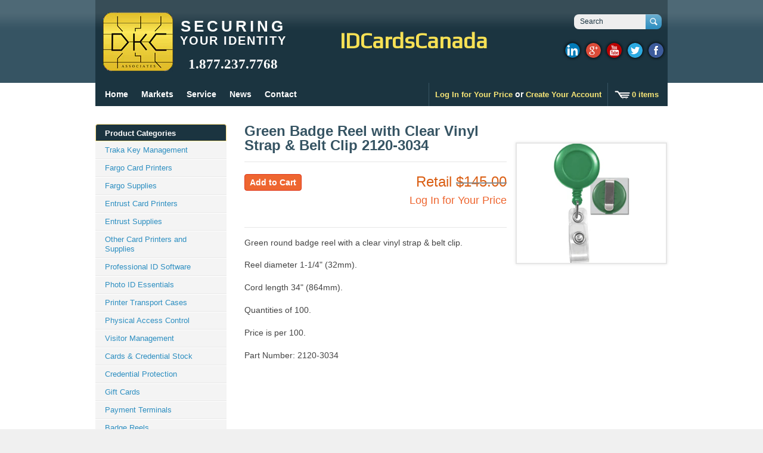

--- FILE ---
content_type: text/html; charset=utf-8
request_url: https://idcardscanada.com/collections/badge-reels/products/green-badge-reel-with-clear-vinyl-strap-belt-clip-2120-3034
body_size: 19305
content:
<!doctype html>
<!--[if lt IE 7 ]> <html lang="en" class="no-js ie6"> <![endif]-->
<!--[if IE 7 ]>    <html lang="en" class="no-js ie7"> <![endif]-->
<!--[if IE 8 ]>    <html lang="en" class="no-js ie8"> <![endif]-->
<!--[if (gt IE 9)|!(IE)]><!--> <html lang="en" class="no-js"> <!--<![endif]-->
<head>
<script type="text/javascript">
var yotpo_app_key = "bFDofXiz0BA736crqdHuya3Zojxq1itoHKt2p0Um";
(function(){function e(){var e=document.createElement("script");e.type="text/javascript",e.async=!0,e.src="//staticwww.yotpo.com/js/yQuery.js";var t=document.getElementsByTagName("script")[0];t.parentNode.insertBefore(e,t)}window.attachEvent?window.attachEvent("onload",e):window.addEventListener("load",e,!1)})();
</script>
  <meta name="google-site-verification" content="LtmDPBbGqfvLyHVLyGsGwCOASymEzsp4hCQEYOb2YV4" />
  <meta charset="UTF-8">
  <meta http-equiv="X-UA-Compatible" content="IE=edge,chrome=1">
  <link rel="canonical" href="https://idcardscanada.com/products/green-badge-reel-with-clear-vinyl-strap-belt-clip-2120-3034" /> 
<link rel="icon" type="image/gif" href="//idcardscanada.com/cdn/shop/t/20/assets/favicon.gif?v=153122036371545600371508277985">
  
  
  
  <meta name="description" content="Green round badge reel with a clear vinyl strap &amp; belt clip. Reel diameter 1-1/4&quot; (32mm). Cord length 34&quot; (864mm). Quantities of 100. Price is per 100." />
  

  <meta property="og:site_name" content="idcardscanada.com" />
  
  <meta property="og:image" content="//idcardscanada.com/cdn/shop/products/2120-3034_compact.jpg?v=1432061464" />
    

  
  <title>Green Badge Reel with Clear Vinyl Strap &amp; Belt Clip 2120-3034 | idcardscanada.com</title>
    
   
  <script>window.performance && window.performance.mark && window.performance.mark('shopify.content_for_header.start');</script><meta id="shopify-digital-wallet" name="shopify-digital-wallet" content="/2765945/digital_wallets/dialog">
<meta name="shopify-checkout-api-token" content="1580aa5dde9c72ae7eafdea4b7d48ec8">
<meta id="in-context-paypal-metadata" data-shop-id="2765945" data-venmo-supported="false" data-environment="production" data-locale="en_US" data-paypal-v4="true" data-currency="CAD">
<link rel="alternate" type="application/json+oembed" href="https://idcardscanada.com/products/green-badge-reel-with-clear-vinyl-strap-belt-clip-2120-3034.oembed">
<script async="async" src="/checkouts/internal/preloads.js?locale=en-CA"></script>
<link rel="preconnect" href="https://shop.app" crossorigin="anonymous">
<script async="async" src="https://shop.app/checkouts/internal/preloads.js?locale=en-CA&shop_id=2765945" crossorigin="anonymous"></script>
<script id="shopify-features" type="application/json">{"accessToken":"1580aa5dde9c72ae7eafdea4b7d48ec8","betas":["rich-media-storefront-analytics"],"domain":"idcardscanada.com","predictiveSearch":true,"shopId":2765945,"locale":"en"}</script>
<script>var Shopify = Shopify || {};
Shopify.shop = "dkc-associates.myshopify.com";
Shopify.locale = "en";
Shopify.currency = {"active":"CAD","rate":"1.0"};
Shopify.country = "CA";
Shopify.theme = {"name":"Megatronic (Wholesaler 4.3) ","id":5686231067,"schema_name":null,"schema_version":null,"theme_store_id":null,"role":"main"};
Shopify.theme.handle = "null";
Shopify.theme.style = {"id":null,"handle":null};
Shopify.cdnHost = "idcardscanada.com/cdn";
Shopify.routes = Shopify.routes || {};
Shopify.routes.root = "/";</script>
<script type="module">!function(o){(o.Shopify=o.Shopify||{}).modules=!0}(window);</script>
<script>!function(o){function n(){var o=[];function n(){o.push(Array.prototype.slice.apply(arguments))}return n.q=o,n}var t=o.Shopify=o.Shopify||{};t.loadFeatures=n(),t.autoloadFeatures=n()}(window);</script>
<script>
  window.ShopifyPay = window.ShopifyPay || {};
  window.ShopifyPay.apiHost = "shop.app\/pay";
  window.ShopifyPay.redirectState = null;
</script>
<script id="shop-js-analytics" type="application/json">{"pageType":"product"}</script>
<script defer="defer" async type="module" src="//idcardscanada.com/cdn/shopifycloud/shop-js/modules/v2/client.init-shop-cart-sync_BdyHc3Nr.en.esm.js"></script>
<script defer="defer" async type="module" src="//idcardscanada.com/cdn/shopifycloud/shop-js/modules/v2/chunk.common_Daul8nwZ.esm.js"></script>
<script type="module">
  await import("//idcardscanada.com/cdn/shopifycloud/shop-js/modules/v2/client.init-shop-cart-sync_BdyHc3Nr.en.esm.js");
await import("//idcardscanada.com/cdn/shopifycloud/shop-js/modules/v2/chunk.common_Daul8nwZ.esm.js");

  window.Shopify.SignInWithShop?.initShopCartSync?.({"fedCMEnabled":true,"windoidEnabled":true});

</script>
<script>
  window.Shopify = window.Shopify || {};
  if (!window.Shopify.featureAssets) window.Shopify.featureAssets = {};
  window.Shopify.featureAssets['shop-js'] = {"shop-cart-sync":["modules/v2/client.shop-cart-sync_QYOiDySF.en.esm.js","modules/v2/chunk.common_Daul8nwZ.esm.js"],"init-fed-cm":["modules/v2/client.init-fed-cm_DchLp9rc.en.esm.js","modules/v2/chunk.common_Daul8nwZ.esm.js"],"shop-button":["modules/v2/client.shop-button_OV7bAJc5.en.esm.js","modules/v2/chunk.common_Daul8nwZ.esm.js"],"init-windoid":["modules/v2/client.init-windoid_DwxFKQ8e.en.esm.js","modules/v2/chunk.common_Daul8nwZ.esm.js"],"shop-cash-offers":["modules/v2/client.shop-cash-offers_DWtL6Bq3.en.esm.js","modules/v2/chunk.common_Daul8nwZ.esm.js","modules/v2/chunk.modal_CQq8HTM6.esm.js"],"shop-toast-manager":["modules/v2/client.shop-toast-manager_CX9r1SjA.en.esm.js","modules/v2/chunk.common_Daul8nwZ.esm.js"],"init-shop-email-lookup-coordinator":["modules/v2/client.init-shop-email-lookup-coordinator_UhKnw74l.en.esm.js","modules/v2/chunk.common_Daul8nwZ.esm.js"],"pay-button":["modules/v2/client.pay-button_DzxNnLDY.en.esm.js","modules/v2/chunk.common_Daul8nwZ.esm.js"],"avatar":["modules/v2/client.avatar_BTnouDA3.en.esm.js"],"init-shop-cart-sync":["modules/v2/client.init-shop-cart-sync_BdyHc3Nr.en.esm.js","modules/v2/chunk.common_Daul8nwZ.esm.js"],"shop-login-button":["modules/v2/client.shop-login-button_D8B466_1.en.esm.js","modules/v2/chunk.common_Daul8nwZ.esm.js","modules/v2/chunk.modal_CQq8HTM6.esm.js"],"init-customer-accounts-sign-up":["modules/v2/client.init-customer-accounts-sign-up_C8fpPm4i.en.esm.js","modules/v2/client.shop-login-button_D8B466_1.en.esm.js","modules/v2/chunk.common_Daul8nwZ.esm.js","modules/v2/chunk.modal_CQq8HTM6.esm.js"],"init-shop-for-new-customer-accounts":["modules/v2/client.init-shop-for-new-customer-accounts_CVTO0Ztu.en.esm.js","modules/v2/client.shop-login-button_D8B466_1.en.esm.js","modules/v2/chunk.common_Daul8nwZ.esm.js","modules/v2/chunk.modal_CQq8HTM6.esm.js"],"init-customer-accounts":["modules/v2/client.init-customer-accounts_dRgKMfrE.en.esm.js","modules/v2/client.shop-login-button_D8B466_1.en.esm.js","modules/v2/chunk.common_Daul8nwZ.esm.js","modules/v2/chunk.modal_CQq8HTM6.esm.js"],"shop-follow-button":["modules/v2/client.shop-follow-button_CkZpjEct.en.esm.js","modules/v2/chunk.common_Daul8nwZ.esm.js","modules/v2/chunk.modal_CQq8HTM6.esm.js"],"lead-capture":["modules/v2/client.lead-capture_BntHBhfp.en.esm.js","modules/v2/chunk.common_Daul8nwZ.esm.js","modules/v2/chunk.modal_CQq8HTM6.esm.js"],"checkout-modal":["modules/v2/client.checkout-modal_CfxcYbTm.en.esm.js","modules/v2/chunk.common_Daul8nwZ.esm.js","modules/v2/chunk.modal_CQq8HTM6.esm.js"],"shop-login":["modules/v2/client.shop-login_Da4GZ2H6.en.esm.js","modules/v2/chunk.common_Daul8nwZ.esm.js","modules/v2/chunk.modal_CQq8HTM6.esm.js"],"payment-terms":["modules/v2/client.payment-terms_MV4M3zvL.en.esm.js","modules/v2/chunk.common_Daul8nwZ.esm.js","modules/v2/chunk.modal_CQq8HTM6.esm.js"]};
</script>
<script id="__st">var __st={"a":2765945,"offset":-18000,"reqid":"790ec184-6256-4e7c-a72d-f0d904fac8d6-1768967238","pageurl":"idcardscanada.com\/collections\/badge-reels\/products\/green-badge-reel-with-clear-vinyl-strap-belt-clip-2120-3034","u":"464db6735c88","p":"product","rtyp":"product","rid":355790469};</script>
<script>window.ShopifyPaypalV4VisibilityTracking = true;</script>
<script id="captcha-bootstrap">!function(){'use strict';const t='contact',e='account',n='new_comment',o=[[t,t],['blogs',n],['comments',n],[t,'customer']],c=[[e,'customer_login'],[e,'guest_login'],[e,'recover_customer_password'],[e,'create_customer']],r=t=>t.map((([t,e])=>`form[action*='/${t}']:not([data-nocaptcha='true']) input[name='form_type'][value='${e}']`)).join(','),a=t=>()=>t?[...document.querySelectorAll(t)].map((t=>t.form)):[];function s(){const t=[...o],e=r(t);return a(e)}const i='password',u='form_key',d=['recaptcha-v3-token','g-recaptcha-response','h-captcha-response',i],f=()=>{try{return window.sessionStorage}catch{return}},m='__shopify_v',_=t=>t.elements[u];function p(t,e,n=!1){try{const o=window.sessionStorage,c=JSON.parse(o.getItem(e)),{data:r}=function(t){const{data:e,action:n}=t;return t[m]||n?{data:e,action:n}:{data:t,action:n}}(c);for(const[e,n]of Object.entries(r))t.elements[e]&&(t.elements[e].value=n);n&&o.removeItem(e)}catch(o){console.error('form repopulation failed',{error:o})}}const l='form_type',E='cptcha';function T(t){t.dataset[E]=!0}const w=window,h=w.document,L='Shopify',v='ce_forms',y='captcha';let A=!1;((t,e)=>{const n=(g='f06e6c50-85a8-45c8-87d0-21a2b65856fe',I='https://cdn.shopify.com/shopifycloud/storefront-forms-hcaptcha/ce_storefront_forms_captcha_hcaptcha.v1.5.2.iife.js',D={infoText:'Protected by hCaptcha',privacyText:'Privacy',termsText:'Terms'},(t,e,n)=>{const o=w[L][v],c=o.bindForm;if(c)return c(t,g,e,D).then(n);var r;o.q.push([[t,g,e,D],n]),r=I,A||(h.body.append(Object.assign(h.createElement('script'),{id:'captcha-provider',async:!0,src:r})),A=!0)});var g,I,D;w[L]=w[L]||{},w[L][v]=w[L][v]||{},w[L][v].q=[],w[L][y]=w[L][y]||{},w[L][y].protect=function(t,e){n(t,void 0,e),T(t)},Object.freeze(w[L][y]),function(t,e,n,w,h,L){const[v,y,A,g]=function(t,e,n){const i=e?o:[],u=t?c:[],d=[...i,...u],f=r(d),m=r(i),_=r(d.filter((([t,e])=>n.includes(e))));return[a(f),a(m),a(_),s()]}(w,h,L),I=t=>{const e=t.target;return e instanceof HTMLFormElement?e:e&&e.form},D=t=>v().includes(t);t.addEventListener('submit',(t=>{const e=I(t);if(!e)return;const n=D(e)&&!e.dataset.hcaptchaBound&&!e.dataset.recaptchaBound,o=_(e),c=g().includes(e)&&(!o||!o.value);(n||c)&&t.preventDefault(),c&&!n&&(function(t){try{if(!f())return;!function(t){const e=f();if(!e)return;const n=_(t);if(!n)return;const o=n.value;o&&e.removeItem(o)}(t);const e=Array.from(Array(32),(()=>Math.random().toString(36)[2])).join('');!function(t,e){_(t)||t.append(Object.assign(document.createElement('input'),{type:'hidden',name:u})),t.elements[u].value=e}(t,e),function(t,e){const n=f();if(!n)return;const o=[...t.querySelectorAll(`input[type='${i}']`)].map((({name:t})=>t)),c=[...d,...o],r={};for(const[a,s]of new FormData(t).entries())c.includes(a)||(r[a]=s);n.setItem(e,JSON.stringify({[m]:1,action:t.action,data:r}))}(t,e)}catch(e){console.error('failed to persist form',e)}}(e),e.submit())}));const S=(t,e)=>{t&&!t.dataset[E]&&(n(t,e.some((e=>e===t))),T(t))};for(const o of['focusin','change'])t.addEventListener(o,(t=>{const e=I(t);D(e)&&S(e,y())}));const B=e.get('form_key'),M=e.get(l),P=B&&M;t.addEventListener('DOMContentLoaded',(()=>{const t=y();if(P)for(const e of t)e.elements[l].value===M&&p(e,B);[...new Set([...A(),...v().filter((t=>'true'===t.dataset.shopifyCaptcha))])].forEach((e=>S(e,t)))}))}(h,new URLSearchParams(w.location.search),n,t,e,['guest_login'])})(!0,!0)}();</script>
<script integrity="sha256-4kQ18oKyAcykRKYeNunJcIwy7WH5gtpwJnB7kiuLZ1E=" data-source-attribution="shopify.loadfeatures" defer="defer" src="//idcardscanada.com/cdn/shopifycloud/storefront/assets/storefront/load_feature-a0a9edcb.js" crossorigin="anonymous"></script>
<script crossorigin="anonymous" defer="defer" src="//idcardscanada.com/cdn/shopifycloud/storefront/assets/shopify_pay/storefront-65b4c6d7.js?v=20250812"></script>
<script data-source-attribution="shopify.dynamic_checkout.dynamic.init">var Shopify=Shopify||{};Shopify.PaymentButton=Shopify.PaymentButton||{isStorefrontPortableWallets:!0,init:function(){window.Shopify.PaymentButton.init=function(){};var t=document.createElement("script");t.src="https://idcardscanada.com/cdn/shopifycloud/portable-wallets/latest/portable-wallets.en.js",t.type="module",document.head.appendChild(t)}};
</script>
<script data-source-attribution="shopify.dynamic_checkout.buyer_consent">
  function portableWalletsHideBuyerConsent(e){var t=document.getElementById("shopify-buyer-consent"),n=document.getElementById("shopify-subscription-policy-button");t&&n&&(t.classList.add("hidden"),t.setAttribute("aria-hidden","true"),n.removeEventListener("click",e))}function portableWalletsShowBuyerConsent(e){var t=document.getElementById("shopify-buyer-consent"),n=document.getElementById("shopify-subscription-policy-button");t&&n&&(t.classList.remove("hidden"),t.removeAttribute("aria-hidden"),n.addEventListener("click",e))}window.Shopify?.PaymentButton&&(window.Shopify.PaymentButton.hideBuyerConsent=portableWalletsHideBuyerConsent,window.Shopify.PaymentButton.showBuyerConsent=portableWalletsShowBuyerConsent);
</script>
<script data-source-attribution="shopify.dynamic_checkout.cart.bootstrap">document.addEventListener("DOMContentLoaded",(function(){function t(){return document.querySelector("shopify-accelerated-checkout-cart, shopify-accelerated-checkout")}if(t())Shopify.PaymentButton.init();else{new MutationObserver((function(e,n){t()&&(Shopify.PaymentButton.init(),n.disconnect())})).observe(document.body,{childList:!0,subtree:!0})}}));
</script>
<link id="shopify-accelerated-checkout-styles" rel="stylesheet" media="screen" href="https://idcardscanada.com/cdn/shopifycloud/portable-wallets/latest/accelerated-checkout-backwards-compat.css" crossorigin="anonymous">
<style id="shopify-accelerated-checkout-cart">
        #shopify-buyer-consent {
  margin-top: 1em;
  display: inline-block;
  width: 100%;
}

#shopify-buyer-consent.hidden {
  display: none;
}

#shopify-subscription-policy-button {
  background: none;
  border: none;
  padding: 0;
  text-decoration: underline;
  font-size: inherit;
  cursor: pointer;
}

#shopify-subscription-policy-button::before {
  box-shadow: none;
}

      </style>

<script>window.performance && window.performance.mark && window.performance.mark('shopify.content_for_header.end');</script>

  
  <link href='//fonts.googleapis.com/css?family=Play' rel='stylesheet' type='text/css'>
     

  <link href="//idcardscanada.com/cdn/shop/t/20/assets/style.css?v=24404797416524192741675466143" rel="stylesheet" type="text/css" media="all" />  
  <link href="//idcardscanada.com/cdn/shop/t/20/assets/facebox.css?v=24388858100639518761508277985" rel="stylesheet" type="text/css" media="all" />
  <script src="//idcardscanada.com/cdn/shopifycloud/storefront/assets/themes_support/option_selection-b017cd28.js" type="text/javascript"></script>
<!-- BEGIN app block: shopify://apps/transcy/blocks/switcher_embed_block/bce4f1c0-c18c-43b0-b0b2-a1aefaa44573 --><!-- BEGIN app snippet: fa_translate_core --><script>
    (function () {
        console.log("transcy ignore convert TC value",typeof transcy_ignoreConvertPrice != "undefined");
        
        function addMoneyTag(mutations, observer) {
            let currencyCookie = getCookieCore("transcy_currency");
            
            let shopifyCurrencyRegex = buildXPathQuery(
                window.ShopifyTC.shopifyCurrency.price_currency
            );
            let currencyRegex = buildCurrencyRegex(window.ShopifyTC.shopifyCurrency.price_currency)
            let tempTranscy = document.evaluate(shopifyCurrencyRegex, document, null, XPathResult.ORDERED_NODE_SNAPSHOT_TYPE, null);
            for (let iTranscy = 0; iTranscy < tempTranscy.snapshotLength; iTranscy++) {
                let elTranscy = tempTranscy.snapshotItem(iTranscy);
                if (elTranscy.innerHTML &&
                !elTranscy.classList.contains('transcy-money') && (typeof transcy_ignoreConvertPrice == "undefined" ||
                !transcy_ignoreConvertPrice?.some(className => elTranscy.classList?.contains(className))) && elTranscy?.childNodes?.length == 1) {
                    if (!window.ShopifyTC?.shopifyCurrency?.price_currency || currencyCookie == window.ShopifyTC?.currency?.active || !currencyCookie) {
                        addClassIfNotExists(elTranscy, 'notranslate');
                        continue;
                    }

                    elTranscy.classList.add('transcy-money');
                    let innerHTML = replaceMatches(elTranscy?.textContent, currencyRegex);
                    elTranscy.innerHTML = innerHTML;
                    if (!innerHTML.includes("tc-money")) {
                        addClassIfNotExists(elTranscy, 'notranslate');
                    }
                } 
                if (elTranscy.classList.contains('transcy-money') && !elTranscy?.innerHTML?.includes("tc-money")) {
                    addClassIfNotExists(elTranscy, 'notranslate');
                }
            }
        }
    
        function logChangesTranscy(mutations, observer) {
            const xpathQuery = `
                //*[text()[contains(.,"•tc")]] |
                //*[text()[contains(.,"tc")]] |
                //*[text()[contains(.,"transcy")]] |
                //textarea[@placeholder[contains(.,"transcy")]] |
                //textarea[@placeholder[contains(.,"tc")]] |
                //select[@placeholder[contains(.,"transcy")]] |
                //select[@placeholder[contains(.,"tc")]] |
                //input[@placeholder[contains(.,"tc")]] |
                //input[@value[contains(.,"tc")]] |
                //input[@value[contains(.,"transcy")]] |
                //*[text()[contains(.,"TC")]] |
                //textarea[@placeholder[contains(.,"TC")]] |
                //select[@placeholder[contains(.,"TC")]] |
                //input[@placeholder[contains(.,"TC")]] |
                //input[@value[contains(.,"TC")]]
            `;
            let tempTranscy = document.evaluate(xpathQuery, document, null, XPathResult.ORDERED_NODE_SNAPSHOT_TYPE, null);
            for (let iTranscy = 0; iTranscy < tempTranscy.snapshotLength; iTranscy++) {
                let elTranscy = tempTranscy.snapshotItem(iTranscy);
                let innerHtmlTranscy = elTranscy?.innerHTML ? elTranscy.innerHTML : "";
                if (innerHtmlTranscy && !["SCRIPT", "LINK", "STYLE"].includes(elTranscy.nodeName)) {
                    const textToReplace = [
                        '&lt;•tc&gt;', '&lt;/•tc&gt;', '&lt;tc&gt;', '&lt;/tc&gt;',
                        '&lt;transcy&gt;', '&lt;/transcy&gt;', '&amp;lt;tc&amp;gt;',
                        '&amp;lt;/tc&amp;gt;', '&lt;TRANSCY&gt;', '&lt;/TRANSCY&gt;',
                        '&lt;TC&gt;', '&lt;/TC&gt;'
                    ];
                    let containsTag = textToReplace.some(tag => innerHtmlTranscy.includes(tag));
                    if (containsTag) {
                        textToReplace.forEach(tag => {
                            innerHtmlTranscy = innerHtmlTranscy.replaceAll(tag, '');
                        });
                        elTranscy.innerHTML = innerHtmlTranscy;
                        elTranscy.setAttribute('translate', 'no');
                    }
    
                    const tagsToReplace = ['<•tc>', '</•tc>', '<tc>', '</tc>', '<transcy>', '</transcy>', '<TC>', '</TC>', '<TRANSCY>', '</TRANSCY>'];
                    if (tagsToReplace.some(tag => innerHtmlTranscy.includes(tag))) {
                        innerHtmlTranscy = innerHtmlTranscy.replace(/<(|\/)transcy>|<(|\/)tc>|<(|\/)•tc>/gi, "");
                        elTranscy.innerHTML = innerHtmlTranscy;
                        elTranscy.setAttribute('translate', 'no');
                    }
                }
                if (["INPUT"].includes(elTranscy.nodeName)) {
                    let valueInputTranscy = elTranscy.value.replaceAll("&lt;tc&gt;", "").replaceAll("&lt;/tc&gt;", "").replace(/<(|\/)transcy>|<(|\/)tc>/gi, "");
                    elTranscy.value = valueInputTranscy
                }
    
                if (["INPUT", "SELECT", "TEXTAREA"].includes(elTranscy.nodeName)) {
                    elTranscy.placeholder = elTranscy.placeholder.replaceAll("&lt;tc&gt;", "").replaceAll("&lt;/tc&gt;", "").replace(/<(|\/)transcy>|<(|\/)tc>/gi, "");
                }
            }
            addMoneyTag(mutations, observer)
        }
        const observerOptionsTranscy = {
            subtree: true,
            childList: true
        };
        const observerTranscy = new MutationObserver(logChangesTranscy);
        observerTranscy.observe(document.documentElement, observerOptionsTranscy);
    })();

    const addClassIfNotExists = (element, className) => {
        if (!element.classList.contains(className)) {
            element.classList.add(className);
        }
    };
    
    const replaceMatches = (content, currencyRegex) => {
        let arrCurrencies = content.match(currencyRegex);
    
        if (arrCurrencies?.length && content === arrCurrencies[0]) {
            return content;
        }
        return (
            arrCurrencies?.reduce((string, oldVal, index) => {
                const hasSpaceBefore = string.match(new RegExp(`\\s${oldVal}`));
                const hasSpaceAfter = string.match(new RegExp(`${oldVal}\\s`));
                let eleCurrencyConvert = `<tc-money translate="no">${arrCurrencies[index]}</tc-money>`;
                if (hasSpaceBefore) eleCurrencyConvert = ` ${eleCurrencyConvert}`;
                if (hasSpaceAfter) eleCurrencyConvert = `${eleCurrencyConvert} `;
                if (string.includes("tc-money")) {
                    return string;
                }
                return string?.replaceAll(oldVal, eleCurrencyConvert);
            }, content) || content
        );
        return result;
    };
    
    const unwrapCurrencySpan = (text) => {
        return text.replace(/<span[^>]*>(.*?)<\/span>/gi, "$1");
    };

    const getSymbolsAndCodes = (text)=>{
        let numberPattern = "\\d+(?:[.,]\\d+)*(?:[.,]\\d+)?(?:\\s?\\d+)?"; // Chỉ tối đa 1 khoảng trắng
        let textWithoutCurrencySpan = unwrapCurrencySpan(text);
        let symbolsAndCodes = textWithoutCurrencySpan
            .trim()
            .replace(new RegExp(numberPattern, "g"), "")
            .split(/\s+/) // Loại bỏ khoảng trắng dư thừa
            .filter((el) => el);

        if (!Array.isArray(symbolsAndCodes) || symbolsAndCodes.length === 0) {
            throw new Error("symbolsAndCodes must be a non-empty array.");
        }

        return symbolsAndCodes;
    }
    
    const buildCurrencyRegex = (text) => {
       let symbolsAndCodes = getSymbolsAndCodes(text)
       let patterns = createCurrencyRegex(symbolsAndCodes)

       return new RegExp(`(${patterns.join("|")})`, "g");
    };

    const createCurrencyRegex = (symbolsAndCodes)=>{
        const escape = (str) => str.replace(/[-/\\^$*+?.()|[\]{}]/g, "\\$&");
        const [s1, s2] = [escape(symbolsAndCodes[0]), escape(symbolsAndCodes[1] || "")];
        const space = "\\s?";
        const numberPattern = "\\d+(?:[.,]\\d+)*(?:[.,]\\d+)?(?:\\s?\\d+)?"; 
        const patterns = [];
        if (s1 && s2) {
            patterns.push(
                `${s1}${space}${numberPattern}${space}${s2}`,
                `${s2}${space}${numberPattern}${space}${s1}`,
                `${s2}${space}${s1}${space}${numberPattern}`,
                `${s1}${space}${s2}${space}${numberPattern}`
            );
        }
        if (s1) {
            patterns.push(`${s1}${space}${numberPattern}`);
            patterns.push(`${numberPattern}${space}${s1}`);
        }

        if (s2) {
            patterns.push(`${s2}${space}${numberPattern}`);
            patterns.push(`${numberPattern}${space}${s2}`);
        }
        return patterns;
    }
    
    const getCookieCore = function (name) {
        var nameEQ = name + "=";
        var ca = document.cookie.split(';');
        for (var i = 0; i < ca.length; i++) {
            var c = ca[i];
            while (c.charAt(0) == ' ') c = c.substring(1, c.length);
            if (c.indexOf(nameEQ) == 0) return c.substring(nameEQ.length, c.length);
        }
        return null;
    };
    
    const buildXPathQuery = (text) => {
        let numberPattern = "\\d+(?:[.,]\\d+)*"; // Bỏ `matches()`
        let symbolAndCodes = text.replace(/<span[^>]*>(.*?)<\/span>/gi, "$1")
            .trim()
            .replace(new RegExp(numberPattern, "g"), "")
            .split(" ")
            ?.filter((el) => el);
    
        if (!symbolAndCodes || !Array.isArray(symbolAndCodes) || symbolAndCodes.length === 0) {
            throw new Error("symbolAndCodes must be a non-empty array.");
        }
    
        // Escape ký tự đặc biệt trong XPath
        const escapeXPath = (str) => str.replace(/(["'])/g, "\\$1");
    
        // Danh sách thẻ HTML cần tìm
        const allowedTags = ["div", "span", "p", "strong", "b", "h1", "h2", "h3", "h4", "h5", "h6", "td", "li", "font", "dd", 'a', 'font', 's'];
    
        // Tạo điều kiện contains() cho từng symbol hoặc code
        const conditions = symbolAndCodes
            .map((symbol) =>
                `(contains(text(), "${escapeXPath(symbol)}") and (contains(text(), "0") or contains(text(), "1") or contains(text(), "2") or contains(text(), "3") or contains(text(), "4") or contains(text(), "5") or contains(text(), "6") or contains(text(), "7") or contains(text(), "8") or contains(text(), "9")) )`
            )
            .join(" or ");
    
        // Tạo XPath Query (Chỉ tìm trong các thẻ HTML, không tìm trong input)
        const xpathQuery = allowedTags
            .map((tag) => `//${tag}[${conditions}]`)
            .join(" | ");
    
        return xpathQuery;
    };
    
    window.ShopifyTC = {};
    ShopifyTC.shop = "idcardscanada.com";
    ShopifyTC.locale = "en";
    ShopifyTC.currency = {"active":"CAD", "rate":""};
    ShopifyTC.country = "CA";
    ShopifyTC.designMode = false;
    ShopifyTC.theme = {};
    ShopifyTC.cdnHost = "";
    ShopifyTC.routes = {};
    ShopifyTC.routes.root = "/";
    ShopifyTC.store_id = 2765945;
    ShopifyTC.page_type = "product";
    ShopifyTC.resource_id = "";
    ShopifyTC.resource_description = "";
    ShopifyTC.market_id = 1006436538;
    switch (ShopifyTC.page_type) {
        case "product":
            ShopifyTC.resource_id = 355790469;
            ShopifyTC.resource_description = "\u003cp\u003e\u003cspan\u003eGreen round badge reel with a clear vinyl strap \u0026amp; belt clip. \u003c\/span\u003e\u003c\/p\u003e\n\u003cp\u003e\u003cspan\u003eReel diameter 1-1\/4\" (32mm).\u003c\/span\u003e\u003c\/p\u003e\n\u003cp\u003e\u003cspan\u003e Cord length 34\" (864mm).\u003c\/span\u003e\u003c\/p\u003e\n\u003cp\u003eQuantities of 100.\u003c\/p\u003e\n\u003cp\u003ePrice is per 100.\u003c\/p\u003e\n\u003cp\u003ePart Number: 2120-3034\u003c\/p\u003e"
            break;
        case "article":
            ShopifyTC.resource_id = null;
            ShopifyTC.resource_description = null
            break;
        case "blog":
            ShopifyTC.resource_id = null;
            break;
        case "collection":
            ShopifyTC.resource_id = 18327673;
            ShopifyTC.resource_description = "\u003cp\u003e\u003cspan style=\"color: #000000;\"\u003eBadge reels can be customized with your company logo or name, printed in full color.\u003c\/span\u003e\u003c\/p\u003e\r\n\u003cp\u003e\u003cspan style=\"color: #000000;\"\u003eNo matter if the badge reel is round or square, we can have your reels pad-printed, or silk screen printed, to look professional and attractive.\u003c\/span\u003e\u003c\/p\u003e\r\n\u003cp\u003e\u003cspan style=\"color: #000000;\"\u003eA Clear Dome can be added, for additional effect and protection, to the custom printed image.\u003c\/span\u003e\u003c\/p\u003e\r\n\u003cp\u003e\u003cspan style=\"color: #000000;\"\u003e\u003cspan style=\"color: #0000ff;\"\u003e\u003ca href=\"http:\/\/idcardscanada.com\/pages\/contact-us\" title=\"Contact Us\"\u003e\u003cspan style=\"color: #0000ff;\"\u003eContact Us\u003c\/span\u003e\u003c\/a\u003e\u003c\/span\u003e for details and pricing.\u003c\/span\u003e\u003c\/p\u003e\r\n\u003cp\u003e \u003c\/p\u003e"
            break;
        case "policy":
            ShopifyTC.resource_id = null;
            ShopifyTC.resource_description = null
            break;
        case "page":
            ShopifyTC.resource_id = null;
            ShopifyTC.resource_description = null
            break;
        default:
            break;
    }

    window.ShopifyTC.shopifyCurrency={
        "price": `0.01`,
        "price_currency": `$0.01 CAD`,
        "currency": `CAD`
    }


    if(typeof(transcy_appEmbed) == 'undefined'){
        transcy_switcherVersion = "1717493251";
        transcy_productMediaVersion = "";
        transcy_collectionMediaVersion = "";
        transcy_otherMediaVersion = "";
        transcy_productId = "355790469";
        transcy_shopName = "idcardscanada.com";
        transcy_currenciesPaymentPublish = [];
        transcy_curencyDefault = "CAD";transcy_currenciesPaymentPublish.push("CAD");
        transcy_shopifyLocales = [{"shop_locale":{"locale":"en","enabled":true,"primary":true,"published":true}}];
        transcy_moneyFormat = "${{amount}}";

        function domLoadedTranscy () {
            let cdnScriptTC = typeof(transcy_cdn) != 'undefined' ? (transcy_cdn+'/transcy.js') : "https://cdn.shopify.com/extensions/019bbfa6-be8b-7e64-b8d4-927a6591272a/transcy-294/assets/transcy.js";
            let cdnLinkTC = typeof(transcy_cdn) != 'undefined' ? (transcy_cdn+'/transcy.css') :  "https://cdn.shopify.com/extensions/019bbfa6-be8b-7e64-b8d4-927a6591272a/transcy-294/assets/transcy.css";
            let scriptTC = document.createElement('script');
            scriptTC.type = 'text/javascript';
            scriptTC.defer = true;
            scriptTC.src = cdnScriptTC;
            scriptTC.id = "transcy-script";
            document.head.appendChild(scriptTC);

            let linkTC = document.createElement('link');
            linkTC.rel = 'stylesheet'; 
            linkTC.type = 'text/css';
            linkTC.href = cdnLinkTC;
            linkTC.id = "transcy-style";
            document.head.appendChild(linkTC); 
        }


        if (document.readyState === 'interactive' || document.readyState === 'complete') {
            domLoadedTranscy();
        } else {
            document.addEventListener("DOMContentLoaded", function () {
                domLoadedTranscy();
            });
        }
    }
</script>
<!-- END app snippet -->


<!-- END app block --><link href="https://monorail-edge.shopifysvc.com" rel="dns-prefetch">
<script>(function(){if ("sendBeacon" in navigator && "performance" in window) {try {var session_token_from_headers = performance.getEntriesByType('navigation')[0].serverTiming.find(x => x.name == '_s').description;} catch {var session_token_from_headers = undefined;}var session_cookie_matches = document.cookie.match(/_shopify_s=([^;]*)/);var session_token_from_cookie = session_cookie_matches && session_cookie_matches.length === 2 ? session_cookie_matches[1] : "";var session_token = session_token_from_headers || session_token_from_cookie || "";function handle_abandonment_event(e) {var entries = performance.getEntries().filter(function(entry) {return /monorail-edge.shopifysvc.com/.test(entry.name);});if (!window.abandonment_tracked && entries.length === 0) {window.abandonment_tracked = true;var currentMs = Date.now();var navigation_start = performance.timing.navigationStart;var payload = {shop_id: 2765945,url: window.location.href,navigation_start,duration: currentMs - navigation_start,session_token,page_type: "product"};window.navigator.sendBeacon("https://monorail-edge.shopifysvc.com/v1/produce", JSON.stringify({schema_id: "online_store_buyer_site_abandonment/1.1",payload: payload,metadata: {event_created_at_ms: currentMs,event_sent_at_ms: currentMs}}));}}window.addEventListener('pagehide', handle_abandonment_event);}}());</script>
<script id="web-pixels-manager-setup">(function e(e,d,r,n,o){if(void 0===o&&(o={}),!Boolean(null===(a=null===(i=window.Shopify)||void 0===i?void 0:i.analytics)||void 0===a?void 0:a.replayQueue)){var i,a;window.Shopify=window.Shopify||{};var t=window.Shopify;t.analytics=t.analytics||{};var s=t.analytics;s.replayQueue=[],s.publish=function(e,d,r){return s.replayQueue.push([e,d,r]),!0};try{self.performance.mark("wpm:start")}catch(e){}var l=function(){var e={modern:/Edge?\/(1{2}[4-9]|1[2-9]\d|[2-9]\d{2}|\d{4,})\.\d+(\.\d+|)|Firefox\/(1{2}[4-9]|1[2-9]\d|[2-9]\d{2}|\d{4,})\.\d+(\.\d+|)|Chrom(ium|e)\/(9{2}|\d{3,})\.\d+(\.\d+|)|(Maci|X1{2}).+ Version\/(15\.\d+|(1[6-9]|[2-9]\d|\d{3,})\.\d+)([,.]\d+|)( \(\w+\)|)( Mobile\/\w+|) Safari\/|Chrome.+OPR\/(9{2}|\d{3,})\.\d+\.\d+|(CPU[ +]OS|iPhone[ +]OS|CPU[ +]iPhone|CPU IPhone OS|CPU iPad OS)[ +]+(15[._]\d+|(1[6-9]|[2-9]\d|\d{3,})[._]\d+)([._]\d+|)|Android:?[ /-](13[3-9]|1[4-9]\d|[2-9]\d{2}|\d{4,})(\.\d+|)(\.\d+|)|Android.+Firefox\/(13[5-9]|1[4-9]\d|[2-9]\d{2}|\d{4,})\.\d+(\.\d+|)|Android.+Chrom(ium|e)\/(13[3-9]|1[4-9]\d|[2-9]\d{2}|\d{4,})\.\d+(\.\d+|)|SamsungBrowser\/([2-9]\d|\d{3,})\.\d+/,legacy:/Edge?\/(1[6-9]|[2-9]\d|\d{3,})\.\d+(\.\d+|)|Firefox\/(5[4-9]|[6-9]\d|\d{3,})\.\d+(\.\d+|)|Chrom(ium|e)\/(5[1-9]|[6-9]\d|\d{3,})\.\d+(\.\d+|)([\d.]+$|.*Safari\/(?![\d.]+ Edge\/[\d.]+$))|(Maci|X1{2}).+ Version\/(10\.\d+|(1[1-9]|[2-9]\d|\d{3,})\.\d+)([,.]\d+|)( \(\w+\)|)( Mobile\/\w+|) Safari\/|Chrome.+OPR\/(3[89]|[4-9]\d|\d{3,})\.\d+\.\d+|(CPU[ +]OS|iPhone[ +]OS|CPU[ +]iPhone|CPU IPhone OS|CPU iPad OS)[ +]+(10[._]\d+|(1[1-9]|[2-9]\d|\d{3,})[._]\d+)([._]\d+|)|Android:?[ /-](13[3-9]|1[4-9]\d|[2-9]\d{2}|\d{4,})(\.\d+|)(\.\d+|)|Mobile Safari.+OPR\/([89]\d|\d{3,})\.\d+\.\d+|Android.+Firefox\/(13[5-9]|1[4-9]\d|[2-9]\d{2}|\d{4,})\.\d+(\.\d+|)|Android.+Chrom(ium|e)\/(13[3-9]|1[4-9]\d|[2-9]\d{2}|\d{4,})\.\d+(\.\d+|)|Android.+(UC? ?Browser|UCWEB|U3)[ /]?(15\.([5-9]|\d{2,})|(1[6-9]|[2-9]\d|\d{3,})\.\d+)\.\d+|SamsungBrowser\/(5\.\d+|([6-9]|\d{2,})\.\d+)|Android.+MQ{2}Browser\/(14(\.(9|\d{2,})|)|(1[5-9]|[2-9]\d|\d{3,})(\.\d+|))(\.\d+|)|K[Aa][Ii]OS\/(3\.\d+|([4-9]|\d{2,})\.\d+)(\.\d+|)/},d=e.modern,r=e.legacy,n=navigator.userAgent;return n.match(d)?"modern":n.match(r)?"legacy":"unknown"}(),u="modern"===l?"modern":"legacy",c=(null!=n?n:{modern:"",legacy:""})[u],f=function(e){return[e.baseUrl,"/wpm","/b",e.hashVersion,"modern"===e.buildTarget?"m":"l",".js"].join("")}({baseUrl:d,hashVersion:r,buildTarget:u}),m=function(e){var d=e.version,r=e.bundleTarget,n=e.surface,o=e.pageUrl,i=e.monorailEndpoint;return{emit:function(e){var a=e.status,t=e.errorMsg,s=(new Date).getTime(),l=JSON.stringify({metadata:{event_sent_at_ms:s},events:[{schema_id:"web_pixels_manager_load/3.1",payload:{version:d,bundle_target:r,page_url:o,status:a,surface:n,error_msg:t},metadata:{event_created_at_ms:s}}]});if(!i)return console&&console.warn&&console.warn("[Web Pixels Manager] No Monorail endpoint provided, skipping logging."),!1;try{return self.navigator.sendBeacon.bind(self.navigator)(i,l)}catch(e){}var u=new XMLHttpRequest;try{return u.open("POST",i,!0),u.setRequestHeader("Content-Type","text/plain"),u.send(l),!0}catch(e){return console&&console.warn&&console.warn("[Web Pixels Manager] Got an unhandled error while logging to Monorail."),!1}}}}({version:r,bundleTarget:l,surface:e.surface,pageUrl:self.location.href,monorailEndpoint:e.monorailEndpoint});try{o.browserTarget=l,function(e){var d=e.src,r=e.async,n=void 0===r||r,o=e.onload,i=e.onerror,a=e.sri,t=e.scriptDataAttributes,s=void 0===t?{}:t,l=document.createElement("script"),u=document.querySelector("head"),c=document.querySelector("body");if(l.async=n,l.src=d,a&&(l.integrity=a,l.crossOrigin="anonymous"),s)for(var f in s)if(Object.prototype.hasOwnProperty.call(s,f))try{l.dataset[f]=s[f]}catch(e){}if(o&&l.addEventListener("load",o),i&&l.addEventListener("error",i),u)u.appendChild(l);else{if(!c)throw new Error("Did not find a head or body element to append the script");c.appendChild(l)}}({src:f,async:!0,onload:function(){if(!function(){var e,d;return Boolean(null===(d=null===(e=window.Shopify)||void 0===e?void 0:e.analytics)||void 0===d?void 0:d.initialized)}()){var d=window.webPixelsManager.init(e)||void 0;if(d){var r=window.Shopify.analytics;r.replayQueue.forEach((function(e){var r=e[0],n=e[1],o=e[2];d.publishCustomEvent(r,n,o)})),r.replayQueue=[],r.publish=d.publishCustomEvent,r.visitor=d.visitor,r.initialized=!0}}},onerror:function(){return m.emit({status:"failed",errorMsg:"".concat(f," has failed to load")})},sri:function(e){var d=/^sha384-[A-Za-z0-9+/=]+$/;return"string"==typeof e&&d.test(e)}(c)?c:"",scriptDataAttributes:o}),m.emit({status:"loading"})}catch(e){m.emit({status:"failed",errorMsg:(null==e?void 0:e.message)||"Unknown error"})}}})({shopId: 2765945,storefrontBaseUrl: "https://idcardscanada.com",extensionsBaseUrl: "https://extensions.shopifycdn.com/cdn/shopifycloud/web-pixels-manager",monorailEndpoint: "https://monorail-edge.shopifysvc.com/unstable/produce_batch",surface: "storefront-renderer",enabledBetaFlags: ["2dca8a86"],webPixelsConfigList: [{"id":"75530426","eventPayloadVersion":"v1","runtimeContext":"LAX","scriptVersion":"1","type":"CUSTOM","privacyPurposes":["ANALYTICS"],"name":"Google Analytics tag (migrated)"},{"id":"shopify-app-pixel","configuration":"{}","eventPayloadVersion":"v1","runtimeContext":"STRICT","scriptVersion":"0450","apiClientId":"shopify-pixel","type":"APP","privacyPurposes":["ANALYTICS","MARKETING"]},{"id":"shopify-custom-pixel","eventPayloadVersion":"v1","runtimeContext":"LAX","scriptVersion":"0450","apiClientId":"shopify-pixel","type":"CUSTOM","privacyPurposes":["ANALYTICS","MARKETING"]}],isMerchantRequest: false,initData: {"shop":{"name":"idcardscanada.com","paymentSettings":{"currencyCode":"CAD"},"myshopifyDomain":"dkc-associates.myshopify.com","countryCode":"CA","storefrontUrl":"https:\/\/idcardscanada.com"},"customer":null,"cart":null,"checkout":null,"productVariants":[{"price":{"amount":145.0,"currencyCode":"CAD"},"product":{"title":"Green Badge Reel with Clear Vinyl Strap \u0026 Belt Clip 2120-3034","vendor":"Brady People","id":"355790469","untranslatedTitle":"Green Badge Reel with Clear Vinyl Strap \u0026 Belt Clip 2120-3034","url":"\/products\/green-badge-reel-with-clear-vinyl-strap-belt-clip-2120-3034","type":"Accessories"},"id":"893403757","image":{"src":"\/\/idcardscanada.com\/cdn\/shop\/products\/2120-3034.jpg?v=1432061464"},"sku":"2120-3034","title":"2120-3034","untranslatedTitle":"2120-3034"},{"price":{"amount":137.0,"currencyCode":"CAD"},"product":{"title":"Green Badge Reel with Clear Vinyl Strap \u0026 Belt Clip 2120-3034","vendor":"Brady People","id":"355790469","untranslatedTitle":"Green Badge Reel with Clear Vinyl Strap \u0026 Belt Clip 2120-3034","url":"\/products\/green-badge-reel-with-clear-vinyl-strap-belt-clip-2120-3034","type":"Accessories"},"id":"893405069","image":{"src":"\/\/idcardscanada.com\/cdn\/shop\/products\/2120-3034.jpg?v=1432061464"},"sku":"2120-3034","title":"2120-3034 (Wholesale)","untranslatedTitle":"2120-3034 (Wholesale)"}],"purchasingCompany":null},},"https://idcardscanada.com/cdn","fcfee988w5aeb613cpc8e4bc33m6693e112",{"modern":"","legacy":""},{"shopId":"2765945","storefrontBaseUrl":"https:\/\/idcardscanada.com","extensionBaseUrl":"https:\/\/extensions.shopifycdn.com\/cdn\/shopifycloud\/web-pixels-manager","surface":"storefront-renderer","enabledBetaFlags":"[\"2dca8a86\"]","isMerchantRequest":"false","hashVersion":"fcfee988w5aeb613cpc8e4bc33m6693e112","publish":"custom","events":"[[\"page_viewed\",{}],[\"product_viewed\",{\"productVariant\":{\"price\":{\"amount\":145.0,\"currencyCode\":\"CAD\"},\"product\":{\"title\":\"Green Badge Reel with Clear Vinyl Strap \u0026 Belt Clip 2120-3034\",\"vendor\":\"Brady People\",\"id\":\"355790469\",\"untranslatedTitle\":\"Green Badge Reel with Clear Vinyl Strap \u0026 Belt Clip 2120-3034\",\"url\":\"\/products\/green-badge-reel-with-clear-vinyl-strap-belt-clip-2120-3034\",\"type\":\"Accessories\"},\"id\":\"893403757\",\"image\":{\"src\":\"\/\/idcardscanada.com\/cdn\/shop\/products\/2120-3034.jpg?v=1432061464\"},\"sku\":\"2120-3034\",\"title\":\"2120-3034\",\"untranslatedTitle\":\"2120-3034\"}}]]"});</script><script>
  window.ShopifyAnalytics = window.ShopifyAnalytics || {};
  window.ShopifyAnalytics.meta = window.ShopifyAnalytics.meta || {};
  window.ShopifyAnalytics.meta.currency = 'CAD';
  var meta = {"product":{"id":355790469,"gid":"gid:\/\/shopify\/Product\/355790469","vendor":"Brady People","type":"Accessories","handle":"green-badge-reel-with-clear-vinyl-strap-belt-clip-2120-3034","variants":[{"id":893403757,"price":14500,"name":"Green Badge Reel with Clear Vinyl Strap \u0026 Belt Clip 2120-3034 - 2120-3034","public_title":"2120-3034","sku":"2120-3034"},{"id":893405069,"price":13700,"name":"Green Badge Reel with Clear Vinyl Strap \u0026 Belt Clip 2120-3034 - 2120-3034 (Wholesale)","public_title":"2120-3034 (Wholesale)","sku":"2120-3034"}],"remote":false},"page":{"pageType":"product","resourceType":"product","resourceId":355790469,"requestId":"790ec184-6256-4e7c-a72d-f0d904fac8d6-1768967238"}};
  for (var attr in meta) {
    window.ShopifyAnalytics.meta[attr] = meta[attr];
  }
</script>
<script class="analytics">
  (function () {
    var customDocumentWrite = function(content) {
      var jquery = null;

      if (window.jQuery) {
        jquery = window.jQuery;
      } else if (window.Checkout && window.Checkout.$) {
        jquery = window.Checkout.$;
      }

      if (jquery) {
        jquery('body').append(content);
      }
    };

    var hasLoggedConversion = function(token) {
      if (token) {
        return document.cookie.indexOf('loggedConversion=' + token) !== -1;
      }
      return false;
    }

    var setCookieIfConversion = function(token) {
      if (token) {
        var twoMonthsFromNow = new Date(Date.now());
        twoMonthsFromNow.setMonth(twoMonthsFromNow.getMonth() + 2);

        document.cookie = 'loggedConversion=' + token + '; expires=' + twoMonthsFromNow;
      }
    }

    var trekkie = window.ShopifyAnalytics.lib = window.trekkie = window.trekkie || [];
    if (trekkie.integrations) {
      return;
    }
    trekkie.methods = [
      'identify',
      'page',
      'ready',
      'track',
      'trackForm',
      'trackLink'
    ];
    trekkie.factory = function(method) {
      return function() {
        var args = Array.prototype.slice.call(arguments);
        args.unshift(method);
        trekkie.push(args);
        return trekkie;
      };
    };
    for (var i = 0; i < trekkie.methods.length; i++) {
      var key = trekkie.methods[i];
      trekkie[key] = trekkie.factory(key);
    }
    trekkie.load = function(config) {
      trekkie.config = config || {};
      trekkie.config.initialDocumentCookie = document.cookie;
      var first = document.getElementsByTagName('script')[0];
      var script = document.createElement('script');
      script.type = 'text/javascript';
      script.onerror = function(e) {
        var scriptFallback = document.createElement('script');
        scriptFallback.type = 'text/javascript';
        scriptFallback.onerror = function(error) {
                var Monorail = {
      produce: function produce(monorailDomain, schemaId, payload) {
        var currentMs = new Date().getTime();
        var event = {
          schema_id: schemaId,
          payload: payload,
          metadata: {
            event_created_at_ms: currentMs,
            event_sent_at_ms: currentMs
          }
        };
        return Monorail.sendRequest("https://" + monorailDomain + "/v1/produce", JSON.stringify(event));
      },
      sendRequest: function sendRequest(endpointUrl, payload) {
        // Try the sendBeacon API
        if (window && window.navigator && typeof window.navigator.sendBeacon === 'function' && typeof window.Blob === 'function' && !Monorail.isIos12()) {
          var blobData = new window.Blob([payload], {
            type: 'text/plain'
          });

          if (window.navigator.sendBeacon(endpointUrl, blobData)) {
            return true;
          } // sendBeacon was not successful

        } // XHR beacon

        var xhr = new XMLHttpRequest();

        try {
          xhr.open('POST', endpointUrl);
          xhr.setRequestHeader('Content-Type', 'text/plain');
          xhr.send(payload);
        } catch (e) {
          console.log(e);
        }

        return false;
      },
      isIos12: function isIos12() {
        return window.navigator.userAgent.lastIndexOf('iPhone; CPU iPhone OS 12_') !== -1 || window.navigator.userAgent.lastIndexOf('iPad; CPU OS 12_') !== -1;
      }
    };
    Monorail.produce('monorail-edge.shopifysvc.com',
      'trekkie_storefront_load_errors/1.1',
      {shop_id: 2765945,
      theme_id: 5686231067,
      app_name: "storefront",
      context_url: window.location.href,
      source_url: "//idcardscanada.com/cdn/s/trekkie.storefront.cd680fe47e6c39ca5d5df5f0a32d569bc48c0f27.min.js"});

        };
        scriptFallback.async = true;
        scriptFallback.src = '//idcardscanada.com/cdn/s/trekkie.storefront.cd680fe47e6c39ca5d5df5f0a32d569bc48c0f27.min.js';
        first.parentNode.insertBefore(scriptFallback, first);
      };
      script.async = true;
      script.src = '//idcardscanada.com/cdn/s/trekkie.storefront.cd680fe47e6c39ca5d5df5f0a32d569bc48c0f27.min.js';
      first.parentNode.insertBefore(script, first);
    };
    trekkie.load(
      {"Trekkie":{"appName":"storefront","development":false,"defaultAttributes":{"shopId":2765945,"isMerchantRequest":null,"themeId":5686231067,"themeCityHash":"17671355555436188825","contentLanguage":"en","currency":"CAD","eventMetadataId":"6a97e107-eb33-4faf-a900-6688c57a2ac8"},"isServerSideCookieWritingEnabled":true,"monorailRegion":"shop_domain","enabledBetaFlags":["65f19447"]},"Session Attribution":{},"S2S":{"facebookCapiEnabled":false,"source":"trekkie-storefront-renderer","apiClientId":580111}}
    );

    var loaded = false;
    trekkie.ready(function() {
      if (loaded) return;
      loaded = true;

      window.ShopifyAnalytics.lib = window.trekkie;

      var originalDocumentWrite = document.write;
      document.write = customDocumentWrite;
      try { window.ShopifyAnalytics.merchantGoogleAnalytics.call(this); } catch(error) {};
      document.write = originalDocumentWrite;

      window.ShopifyAnalytics.lib.page(null,{"pageType":"product","resourceType":"product","resourceId":355790469,"requestId":"790ec184-6256-4e7c-a72d-f0d904fac8d6-1768967238","shopifyEmitted":true});

      var match = window.location.pathname.match(/checkouts\/(.+)\/(thank_you|post_purchase)/)
      var token = match? match[1]: undefined;
      if (!hasLoggedConversion(token)) {
        setCookieIfConversion(token);
        window.ShopifyAnalytics.lib.track("Viewed Product",{"currency":"CAD","variantId":893403757,"productId":355790469,"productGid":"gid:\/\/shopify\/Product\/355790469","name":"Green Badge Reel with Clear Vinyl Strap \u0026 Belt Clip 2120-3034 - 2120-3034","price":"145.00","sku":"2120-3034","brand":"Brady People","variant":"2120-3034","category":"Accessories","nonInteraction":true,"remote":false},undefined,undefined,{"shopifyEmitted":true});
      window.ShopifyAnalytics.lib.track("monorail:\/\/trekkie_storefront_viewed_product\/1.1",{"currency":"CAD","variantId":893403757,"productId":355790469,"productGid":"gid:\/\/shopify\/Product\/355790469","name":"Green Badge Reel with Clear Vinyl Strap \u0026 Belt Clip 2120-3034 - 2120-3034","price":"145.00","sku":"2120-3034","brand":"Brady People","variant":"2120-3034","category":"Accessories","nonInteraction":true,"remote":false,"referer":"https:\/\/idcardscanada.com\/collections\/badge-reels\/products\/green-badge-reel-with-clear-vinyl-strap-belt-clip-2120-3034"});
      }
    });


        var eventsListenerScript = document.createElement('script');
        eventsListenerScript.async = true;
        eventsListenerScript.src = "//idcardscanada.com/cdn/shopifycloud/storefront/assets/shop_events_listener-3da45d37.js";
        document.getElementsByTagName('head')[0].appendChild(eventsListenerScript);

})();</script>
  <script>
  if (!window.ga || (window.ga && typeof window.ga !== 'function')) {
    window.ga = function ga() {
      (window.ga.q = window.ga.q || []).push(arguments);
      if (window.Shopify && window.Shopify.analytics && typeof window.Shopify.analytics.publish === 'function') {
        window.Shopify.analytics.publish("ga_stub_called", {}, {sendTo: "google_osp_migration"});
      }
      console.error("Shopify's Google Analytics stub called with:", Array.from(arguments), "\nSee https://help.shopify.com/manual/promoting-marketing/pixels/pixel-migration#google for more information.");
    };
    if (window.Shopify && window.Shopify.analytics && typeof window.Shopify.analytics.publish === 'function') {
      window.Shopify.analytics.publish("ga_stub_initialized", {}, {sendTo: "google_osp_migration"});
    }
  }
</script>
<script
  defer
  src="https://idcardscanada.com/cdn/shopifycloud/perf-kit/shopify-perf-kit-3.0.4.min.js"
  data-application="storefront-renderer"
  data-shop-id="2765945"
  data-render-region="gcp-us-central1"
  data-page-type="product"
  data-theme-instance-id="5686231067"
  data-theme-name=""
  data-theme-version=""
  data-monorail-region="shop_domain"
  data-resource-timing-sampling-rate="10"
  data-shs="true"
  data-shs-beacon="true"
  data-shs-export-with-fetch="true"
  data-shs-logs-sample-rate="1"
  data-shs-beacon-endpoint="https://idcardscanada.com/api/collect"
></script>
</head>

<body class=" template-product" id="green-badge-reel-with-clear-vinyl-strap-amp-belt-clip-2120-3034">

  <!-- Header -->
  <div id="header-wrapper">
    <div id="header" class="wrapper clearfix">
       <strong id="site-title"> 
        <a href="/" title="Home">
           <img src="//idcardscanada.com/cdn/shop/t/20/assets/logo.png?v=57778325204816695861508277987" alt="idcardscanada.com" />         
        </a>
       </strong> 
    

   
      <form id="search" action="/search" method="get">
        <label for="top-search-input" class="visuallyhidden">Search</label>
        <input type="text" id="top-search-input" name="q" class="search-input" value="Search" accesskey="4" autocomplete="off" ONFOCUS="clearDefault(this)" />
        <input type="submit" class="search-submit" value="Search" />
      </form>
       <div id="logo-title">
          <a class="logo-text1">SECURING</a><br>
          <a class="logo-text2">YOUR IDENTITY</a><br /><br />  
        <a class="logo-tel">1.877.237.7768</a>
          </div>
      <h1 id="title"><a href="http://www.idcardscanada.com">IDCardsCanada</a></h1>

      
 <div id="social-media"> <ul>
    <div class="social-popout"><a href="https://www.facebook.com/IDcardsCanada" target="_blank"><img src="//idcardscanada.com/cdn/shop/t/20/assets/facebook.png?v=18539137072049958681508277984" alt="Facebook" /></a></div>
  	<div class="social-popout"><a href="http://www.twitter.com/@DKCidcards" target="_blank"><img src="//idcardscanada.com/cdn/shop/t/20/assets/twitter.png?v=43557536870259664461508277988" alt="Twitter" /></a></div>
    <div class="social-popout"><a href="https://www.youtube.com/user/DKCassociates" target="_blank"><img src="//idcardscanada.com/cdn/shop/t/20/assets/youtube.png?v=73523176462806952641508277988" alt="Watch our videos on YouTube" /></a></div>
    <div class="social-popout"><a href="https://plus.google.com/u/1/b/102469833748144933403/+DkcassociatesCa/posts" target="_blank"><img src="//idcardscanada.com/cdn/shop/t/20/assets/google.png?v=58566262944756899671508277985" alt="Follow us on Google+" /></a></div>
    <div class="social-popout"><a href="https://www.linkedin.com/company/dkc-associates" target="_blank"><img src="//idcardscanada.com/cdn/shop/t/20/assets/linkedin.png?v=156189317950051377011508277987" alt="Follow us on Linkedin" /></a></div>
   
   </ul>
</div>


    </div><!-- /#header -->
  </div><!-- /#header-wrapper -->
    
    
  <div id="main-wrapper">

    <!-- Top Menu -->
    <div id="top-menu" class="wrapper clearfix top-menu">
      <ul id="nav">
        
        <li class="top ">
          
          
            <a class="root" href="/">Home</a>
          
        </li>
        
        <li class="top ">
          
          
            <a class="root" href="/pages/industry-solutions">Markets</a>
          
        </li>
        
        <li class="top ">
          
          
            <a class="root" href="/pages/services">Service</a>
          
        </li>
        
        <li class="top ">
          
          
            <a class="root" href="/blogs/news">News</a>
          
        </li>
        
        <li class="top ">
          
          
            <a class="root" href="/pages/contact-dkc-associates-and-id-cards-canada">Contact</a>
          
        </li>
        
      </ul><!-- /#nav -->
    
      <ul id="customer-controls">
        
        <li class="customer-account-links">
          
            <p id="login"><a href="/account/login" id="customer_login_link">Log In for Your Price</a> or <a href="/account/register" id="customer_register_link">Create Your Account</a></p>
          
        </li>
             
      
           
      
        <li class="cart-link">
          <a href="/cart" class="num-items-in-cart">
            <span id="top-cartlink-text" class="icon">
              
                0 items
              
            </span>
          </a>             
        </li>
        

      </ul><!-- #customer-controls -->
    </div><!-- /#top-menu --> 
  
  
  
    <!-- Main Content -->
    <div id="main" class="wrapper clearfix">
      <div class="content-wrapper clearfix">
          
        
          <!-- Bold Apps: Customer Pricing App -->





		

     
        
    

		

     
        
    


<input style='display:none' type="text" id="shapp_tags" value='null' />


<div class="col-content">
  
  <div id="single-product" class="product-green-badge-reel-with-clear-vinyl-strap-belt-clip-2120-3034 clearfix">
  <div id="prod-details" style="clear: both;">
    <div id="product-photos" class="clearfix">
      <div class="large-thumb">
        <a class="lightbox" href="//idcardscanada.com/cdn/shop/products/2120-3034_large.jpg?v=1432061464">
          <img src="//idcardscanada.com/cdn/shop/products/2120-3034_medium.jpg?v=1432061464" alt="Green Badge Reel with Clear Vinyl Strap &amp; Belt Clip 2120-3034" />
        </a>
      </div>
      
           
    </div><!-- /#product-photos -->
      
    <div id="product-details" class="right">
      <div class="product-name">
        <h1>Green Badge Reel with Clear Vinyl Strap & Belt Clip 2120-3034</h1>
      </div>

      <div class="options clearfix">      
        
        <p id="add-to-cart-msg"></p>  
        
        <p id="dashed" class="price"></p>
        <p class="msrp"><strong>Retail&nbsp;</strong></p>
        
        <form action="/cart/add" method="post" class="variants clearfix">       
          
          

          
         	<div style="display:none">
          <div class="variants-wrapper"> 
            <select id="product-select" name="id">
              
              


              
              <option value="893403757">2120-3034 - $145.00</option>
              
              
              


              
              <option value="893405069">2120-3034 (Wholesale) - $137.00</option>
              
              
            </select>
          </div>
          </div>
          <input class="btn" type="submit" name="add" id="add-to-cart" value="Add to Cart" />
        </form>
        
        
        <p style="float: right;" id="loginp"><a href="/account/login">Log In for Your Price</a></p>
        
      </div><!-- /.options -->
      </div>
      <div class="description">
             

        <p><span>Green round badge reel with a clear vinyl strap &amp; belt clip. </span></p>
<p><span>Reel diameter 1-1/4" (32mm).</span></p>
<p><span> Cord length 34" (864mm).</span></p>
<p>Quantities of 100.</p>
<p>Price is per 100.</p>
<p>Part Number: 2120-3034</p>
      </div>      
    </div><!-- /#product-details -->

  </div><!-- /#single-product -->

 


   


</div><!-- /.col-content -->



<div class="col-browse">
  


	<!-- Widget: Custom linklist -->
<div class="widget widget-linklist" id="widget-products-1">
	<div class="widget-header">
		<h3>Product Categories</h3>
	</div>
	<div class="widget-content">
		<ul>
		
			<li><a href="/products/traka21-traka-21-intelligent-key-management-system" title="Traka Key Management">Traka Key Management<!--<span class="arrow"></span>--></a></li>
		
			<li><a href="/collections/hid-fargo-card-printers-encoders-laminators" title="Fargo Card Printers">Fargo Card Printers<!--<span class="arrow"></span>--></a></li>
		
			<li><a href="/collections/hid-fargo-card-printer-encoder-lamination-supplies" title="Fargo Supplies">Fargo Supplies<!--<span class="arrow"></span>--></a></li>
		
			<li><a href="/collections/entrust-datacard-card-printers-encoders-laminators" title="Entrust Card Printers">Entrust Card Printers<!--<span class="arrow"></span>--></a></li>
		
			<li><a href="/collections/datacard-card-printer-supplies" title="Entrust Supplies">Entrust Supplies<!--<span class="arrow"></span>--></a></li>
		
			<li><a href="/collections/other-credential-printers-and-supplies" title="Other Card Printers and Supplies">Other Card Printers and Supplies<!--<span class="arrow"></span>--></a></li>
		
			<li><a href="/collections/professional-id-and-badging-software" title="Professional ID Software">Professional ID Software<!--<span class="arrow"></span>--></a></li>
		
			<li><a href="/collections/photo-id-and-badging-program-essentials" title="Photo ID Essentials">Photo ID Essentials<!--<span class="arrow"></span>--></a></li>
		
			<li><a href="/pages/card-printer-transport-cases" title="Printer Transport Cases">Printer Transport Cases<!--<span class="arrow"></span>--></a></li>
		
			<li><a href="/collections/physical-access-control-readers-and-credentials" title="Physical Access Control">Physical Access Control<!--<span class="arrow"></span>--></a></li>
		
			<li><a href="/collections/visitor-management-systems-and-supplies" title="Visitor Management">Visitor Management<!--<span class="arrow"></span>--></a></li>
		
			<li><a href="/collections/cards-and-credential-stock" title="Cards & Credential Stock">Cards & Credential Stock<!--<span class="arrow"></span>--></a></li>
		
			<li><a href="/collections/credential-protection" title="Credential Protection">Credential Protection<!--<span class="arrow"></span>--></a></li>
		
			<li><a href="/pages/gift-card-programs-and-services" title="Gift Cards">Gift Cards<!--<span class="arrow"></span>--></a></li>
		
			<li><a href="/collections/payment-terminal-parts-and-accessories" title="Payment Terminals">Payment Terminals<!--<span class="arrow"></span>--></a></li>
		
			<li><a href="/collections/badge-reels" title="Badge Reels">Badge Reels<!--<span class="arrow"></span>--></a></li>
		
			<li><a href="/collections/lanyards-and-wristwear" title="Lanyards and Wristwear">Lanyards and Wristwear<!--<span class="arrow"></span>--></a></li>
		
			<li><a href="/collections/card-holders-and-vinyl-pouches" title="Card Holders and Pouches">Card Holders and Pouches<!--<span class="arrow"></span>--></a></li>
		
			<li><a href="/collections/id-and-badging-accessories" title="ID and Badging Accessories">ID and Badging Accessories<!--<span class="arrow"></span>--></a></li>
		
			<li><a href="/collections/card-imprinters-embossers-and-supplies" title="Card Imprinters Embossers & Supplies">Card Imprinters Embossers & Supplies<!--<span class="arrow"></span>--></a></li>
		
			<li><a href="/collections/clearance-equipment-and-accessories" title="CLEARANCE">CLEARANCE<!--<span class="arrow"></span>--></a></li>
		
		</ul>
	</div>		
</div><!-- /.widget -->






  

	
<!-- Widget: left column ad #2 -->
<div class="widget widget-image" id="widget-leftad-2">
	<div class="widget-content">
		<a href="http://idcardscanada.com/pages/canadas-card-printer-repair-and-service-center">						
		<img src="//idcardscanada.com/cdn/shop/t/20/assets/leftcol-ad-2.jpg?v=142774094349367632891508277987" alt="" />
		</a>						
	</div>
</div><!-- /.widget -->





</div><!-- /#col-browse -->

        
        
      </div><!-- /.content -->
    </div><!-- /#main -->
  
  </div><!-- /#main-wrapper -->



  <!-- Footer -->
  <div id="footer-wrapper">
    <div id="footer" class="wrapper clearfix">
            
      <div class="join-newsletter footer-col">
        <h3>Join our Mailing List</h3> 
        <form method="post" action="/contact#contact_form" id="contact_form" accept-charset="UTF-8" class="contact-form"><input type="hidden" name="form_type" value="customer" /><input type="hidden" name="utf8" value="✓" />
        
          

          
        
          <input type="hidden" id="contact_tags" name="contact[tags]" value="prospect,newsletter"/>
          <div id="newsletter-signup">
            <input type="hidden" id="newsletter-first-name" name="contact[first_name]" value="Subscriber" />
            <input type="hidden" id="newsletter-last-name" name="contact[last_name]" value="Newsletter" />
            <label for="newsletter-email">Email address:</label>
            <input type="email" class="email" id="newsletter-email" name="contact[email]" />
            <input type="submit" class="submit btn" value="Join" />
          </div>
        </form>     
      </div>
      
      <div class="footer-linklists footer-col">
        	
<div class="footer-linklist">				
	<h3>Info & Tools</h3>
	<ul>
		
      <li class="first">
        <a href="/search"><span class="arrow"></span>Product Search</a>
			</li>
    
      <li>
        <a href="/pages/support-repair-services"><span class="arrow"></span>Support & Repairs</a>
			</li>
    
      <li>
        <a href="/pages/faq-and-tech-tips"><span class="arrow"></span>FAQ and Tech Tips</a>
			</li>
    
      <li class="last">
        <a href="/pages/photo-id-badging-and-security-accessories-catalogues"><span class="arrow"></span>Catalogue Request</a>
			</li>
    	
	</ul>
</div>
    
        	
<div class="footer-linklist">				
	<h3>Industries</h3>
	<ul>
		
      <li class="first">
        <a href="/pages/canadian-government-solutions"><span class="arrow"></span>Government</a>
			</li>
    
      <li>
        <a href="/pages/healthcare-industry-solutions"><span class="arrow"></span>Healthcare</a>
			</li>
    
      <li>
        <a href="/pages/education"><span class="arrow"></span>Education</a>
			</li>
    
      <li>
        <a href="/pages/corporate"><span class="arrow"></span>Corporate</a>
			</li>
    
      <li class="last">
        <a href="/pages/leisure-retail"><span class="arrow"></span>Leisure & Retail</a>
			</li>
    	
	</ul>
</div>
       
        	
<div class="footer-linklist">				
	<h3>Company</h3>
	<ul>
		
      <li class="first">
        <a href="/blogs/news"><span class="arrow"></span>NEWS</a>
			</li>
    
      <li>
        <a href="/pages/about-dkc-associates"><span class="arrow"></span>About Us</a>
			</li>
    
      <li>
        <a href="/pages/contact-dkc-associates-and-id-cards-canada"><span class="arrow"></span>Contact Us</a>
			</li>
    
      <li class="last">
        <a href="/pages/policies"><span class="arrow"></span>Policies</a>
			</li>
    	
	</ul>
</div>
                 
      </div>      
      
      <div class="footer-text footer-col">
        <p>© 2016 DKC Associates | All rights reserved<br />
<br />
<iframe src="//www.facebook.com/plugins/follow?href=https%3A%2F%2Fwww.facebook.com%2Fprofile.php%3Fid%3D100003046273218&amp;layout=standard&amp;show_faces=true&amp;colorscheme=light&amp;width=450&amp;height=80" scrolling="no" frameborder="0" style="border:none; overflow:hidden; width:450px; height:80px;" allowTransparency="true"></iframe></p>
      </div>

    
    <div id="footer-payment-methods">
      <p>Payment methods we accept</p>
             <img src="//idcardscanada.com/cdn/shop/t/20/assets/cc-amex.png?v=85206210438157468371508277983" alt="" /> 
      
             <img src="//idcardscanada.com/cdn/shop/t/20/assets/cc-visa.png?v=60401960785579442311508277984" alt="" />      
       <img src="//idcardscanada.com/cdn/shop/t/20/assets/cc-mastercard.png?v=163639441997642668931508277984" alt="" />      
      
       
           <img src="//idcardscanada.com/cdn/shop/t/20/assets/cc-paypal.png?v=24241626605458918351508277984" alt="" /> 
           
    </div>
    
       <div class="footer-cad-prices">
  </div>
    
    </div><!-- /#footer -->
  </div><!-- /#footer-wrapper -->
  
    

  <script src="//ajax.googleapis.com/ajax/libs/jquery/1.6.1/jquery.js"></script>
  
  <script src="//idcardscanada.com/cdn/shop/t/20/assets/jquery.hoverintent.js?v=110036310040361601241508277986" type="text/javascript"></script>    
  <script src="//idcardscanada.com/cdn/shop/t/20/assets/jquery.tools.min.js?v=161572389691970277771508277986" type="text/javascript"></script>  
  <script src="//idcardscanada.com/cdn/shop/t/20/assets/facebox.js?v=128098672465729228841508277985" type="text/javascript"></script>
  
  
    <script>

    
    var selectCallback = function(variant, selector) {
      if (variant && variant.available == true) {
        // selected a valid variant
        $('#add-to-cart').removeClass('disabled').removeAttr('disabled'); // remove unavailable class from add-to-cart button, and re-enable button
        if(variant.compare_at_price == null){
          $('.options .price').html('<strong>'+Shopify.formatMoney(variant.price, "${{amount}}") + '</strong>');
        } else {
          $('.options .price').html('<strong>'+Shopify.formatMoney(variant.price, "${{amount}}") + '</strong> <span class="compare_at_price">was <del>' + Shopify.formatMoney(variant.compare_at_price, "${{amount}}") + '</del></span>');
        }
      } else {
        // variant doesn't exist
        $('#add-to-cart').addClass('disabled').attr('disabled', 'disabled');      // set add-to-cart button to unavailable class and disable button
        var message = variant ? "Sold Out" : "Unavailable";    
        $('.options .price').text(message); // update price-field message
      }
    };

    // initialize multi selector for product
 jQuery(document).ready(function($){
    new Shopify.OptionSelectors("product-select", { product: {"id":355790469,"title":"Green Badge Reel with Clear Vinyl Strap \u0026 Belt Clip 2120-3034","handle":"green-badge-reel-with-clear-vinyl-strap-belt-clip-2120-3034","description":"\u003cp\u003e\u003cspan\u003eGreen round badge reel with a clear vinyl strap \u0026amp; belt clip. \u003c\/span\u003e\u003c\/p\u003e\n\u003cp\u003e\u003cspan\u003eReel diameter 1-1\/4\" (32mm).\u003c\/span\u003e\u003c\/p\u003e\n\u003cp\u003e\u003cspan\u003e Cord length 34\" (864mm).\u003c\/span\u003e\u003c\/p\u003e\n\u003cp\u003eQuantities of 100.\u003c\/p\u003e\n\u003cp\u003ePrice is per 100.\u003c\/p\u003e\n\u003cp\u003ePart Number: 2120-3034\u003c\/p\u003e","published_at":"2014-08-12T10:27:00-04:00","created_at":"2014-08-12T10:28:50-04:00","vendor":"Brady People","type":"Accessories","tags":["Badge Reels","Wholesale"],"price":13700,"price_min":13700,"price_max":14500,"available":true,"price_varies":true,"compare_at_price":null,"compare_at_price_min":0,"compare_at_price_max":0,"compare_at_price_varies":false,"variants":[{"id":893403757,"title":"2120-3034","option1":"2120-3034","option2":null,"option3":null,"sku":"2120-3034","requires_shipping":true,"taxable":true,"featured_image":null,"available":true,"name":"Green Badge Reel with Clear Vinyl Strap \u0026 Belt Clip 2120-3034 - 2120-3034","public_title":"2120-3034","options":["2120-3034"],"price":14500,"weight":0,"compare_at_price":null,"inventory_quantity":1,"inventory_management":null,"inventory_policy":"deny","barcode":"","requires_selling_plan":false,"selling_plan_allocations":[]},{"id":893405069,"title":"2120-3034 (Wholesale)","option1":"2120-3034 (Wholesale)","option2":null,"option3":null,"sku":"2120-3034","requires_shipping":true,"taxable":true,"featured_image":null,"available":true,"name":"Green Badge Reel with Clear Vinyl Strap \u0026 Belt Clip 2120-3034 - 2120-3034 (Wholesale)","public_title":"2120-3034 (Wholesale)","options":["2120-3034 (Wholesale)"],"price":13700,"weight":0,"compare_at_price":null,"inventory_quantity":-3,"inventory_management":null,"inventory_policy":"deny","barcode":"","requires_selling_plan":false,"selling_plan_allocations":[]}],"images":["\/\/idcardscanada.com\/cdn\/shop\/products\/2120-3034.jpg?v=1432061464"],"featured_image":"\/\/idcardscanada.com\/cdn\/shop\/products\/2120-3034.jpg?v=1432061464","options":["Title"],"media":[{"alt":"Green Badge Reel with Clear Vinyl Strap \u0026 Belt Clip 2120-3034","id":8583807073,"position":1,"preview_image":{"aspect_ratio":0.667,"height":600,"width":400,"src":"\/\/idcardscanada.com\/cdn\/shop\/products\/2120-3034.jpg?v=1432061464"},"aspect_ratio":0.667,"height":600,"media_type":"image","src":"\/\/idcardscanada.com\/cdn\/shop\/products\/2120-3034.jpg?v=1432061464","width":400}],"requires_selling_plan":false,"selling_plan_groups":[],"content":"\u003cp\u003e\u003cspan\u003eGreen round badge reel with a clear vinyl strap \u0026amp; belt clip. \u003c\/span\u003e\u003c\/p\u003e\n\u003cp\u003e\u003cspan\u003eReel diameter 1-1\/4\" (32mm).\u003c\/span\u003e\u003c\/p\u003e\n\u003cp\u003e\u003cspan\u003e Cord length 34\" (864mm).\u003c\/span\u003e\u003c\/p\u003e\n\u003cp\u003eQuantities of 100.\u003c\/p\u003e\n\u003cp\u003ePrice is per 100.\u003c\/p\u003e\n\u003cp\u003ePart Number: 2120-3034\u003c\/p\u003e"}, onVariantSelected: selectCallback });

    
          	
        
    

    
          	
            
                $('#product-select-option-0 option[value="2120-3034 (Wholesale)"]').remove();
            
        
    





// Add label if only one product option and it isn't 'Title'.
    
  
    // Auto-select first available variant on page load.
    
    
      
        
        
        $('.single-option-selector:eq(0)').val("2120-3034").trigger('change');
        
      
    
      
    

  });
    
    

    $('.lightbox').facebox({
      loadingImage: '//idcardscanada.com/cdn/shop/t/20/assets/loading.gif?v=70231111185117849271508277987', 
      closeImage:  '//idcardscanada.com/cdn/shop/t/20/assets/closelabel.png?v=143667407282441713861508277984'
    }); 
    </script>   

    <!-- fb like button -->
    <script>(function(d, s, id) {
      var js, fjs = d.getElementsByTagName(s)[0];
      if (d.getElementById(id)) {return;}
      js = d.createElement(s); js.id = id;
      js.src = "//connect.facebook.net/en_US/all.js#xfbml=1";
      fjs.parentNode.insertBefore(js, fjs);
    }(document, 'script', 'facebook-jssdk'));</script>

    <!-- +1 button -->
    <script type="text/javascript">
      (function() {
        var po = document.createElement('script'); po.type = 'text/javascript'; po.async = true;
        po.src = 'https://apis.google.com/js/plusone.js';
        var s = document.getElementsByTagName('script')[0]; s.parentNode.insertBefore(po, s);
      })();
    </script>

    <!-- tweet btn -->
    <script type="text/javascript" src="//platform.twitter.com/widgets.js"></script>

  
        
  

  <script src="//idcardscanada.com/cdn/shop/t/20/assets/theme.js?v=9338049980955772321508277988" type="text/javascript"></script>
  
  
    
  
  <script type="text/javascript" charset="utf-8">
var shappify_customer_tags =null
</script>
  


<script type="text/javascript">
<!--
function clearDefault(el) {
if (el.defaultValue==el.value) el.value = ""
}
// -->
</script>








<script>
$(function() {
  // Current Ajax request.
  var currentAjaxRequest = null;
  // Grabbing all search forms on the page, and adding a .search-results list to each.
  var searchForms = $('form[action="/search"]').css('position','relative').each(function() {
    // Grabbing text input.
    var input = $(this).find('input[name="q"]');
    // Adding a list for showing search results.
    var offSet = input.position().top + input.innerHeight();
    $('<ul class="search-results"></ul>').css( { 'position': 'absolute', 'left': '0px', 'top': offSet } ).appendTo($(this)).hide();    
    // Listening to keyup and change on the text field within these search forms.
    input.attr('autocomplete', 'off').bind('keyup change', function() {
      // What's the search term?
      var term = $(this).val();
      // What's the search form?
      var form = $(this).closest('form');
      // What's the search URL?
      var searchURL = '/search?type=product&q=' + term;
      // What's the search results list?
      var resultsList = form.find('.search-results');
      // If that's a new term and it contains at least 3 characters.
      if (term.length > 2 && term != $(this).attr('data-old-term')) {
        // Saving old query.
        $(this).attr('data-old-term', term);
        // Killing any Ajax request that's currently being processed.
        if (currentAjaxRequest != null) currentAjaxRequest.abort();
        // Pulling results.
        currentAjaxRequest = $.getJSON(searchURL + '&view=json', function(data) {
          // Reset results.
          resultsList.empty();
          // If we have no results.
          if(data.results_count == 0) {
            // resultsList.html('<li><span class="title">No results.</span></li>');
            // resultsList.fadeIn(200);
            resultsList.hide();
          } else {
            // If we have results.
            $.each(data.results, function(index, item) {
              var link = $('<a></a>').attr('href', item.url);
              link.append('<span class="thumbnail"><img src="' + item.thumbnail + '" /></span>');
              link.append('<span class="title">' + item.title + '</span>');
              link.wrap('<li></li>');
              resultsList.append(link.parent());
            });
            // The Ajax request will return at the most 10 results.
            // If there are more than 10, let's link to the search results page.
            if(data.results_count > 10) {
              resultsList.append('<li><span class="title"><a href="' + searchURL + '">See all results (' + data.results_count + ')</a></span></li>');
            }
            resultsList.fadeIn(200);
          }        
        });
      }
    });
  });
  // Clicking outside makes the results disappear.
  $('body').bind('click', function(){
    $('.search-results').hide();
  });
});
</script>

<!-- Some styles to get you started. -->
<style>
.search-results {
  z-index: 8889;
  list-style-type: none;   
  width: 710px;
  margin: 0;
  padding: 0;
  background: #ffffff;
  border: 1px solid #d4d4d4;
  border-radius: 3px;
  -webkit-box-shadow: 0px 4px 7px 0px rgba(0,0,0,0.1);
  box-shadow: 0px 4px 7px 0px rgba(0,0,0,0.1);
  overflow: hidden;
}
.search-results li {
  display: block;
  width: 100%;
  height: 38px;
  margin: 0;
  padding: 0;
  border-top: 1px solid #d4d4d4;
  line-height: 38px;
  overflow: hidden;
}
.search-results li:first-child {
  border-top: none;
}
.search-results .title {
  float: left;
  width: 660px;
  padding-left: 8px;
  white-space: nowrap;
  overflow: hidden;
  /* The text-overflow property is supported in all major browsers. */
  text-overflow: ellipsis;
  -o-text-overflow: ellipsis;
  text-align: left;
}
.search-results .thumbnail {
  float: left;
  display: block;
  width: 32px;
  height: 32px;    
  margin: 3px 0 3px 3px;
  padding: 0;
  text-align: center;
  overflow: hidden;
}
</style>

</body>
</html>

--- FILE ---
content_type: text/css
request_url: https://idcardscanada.com/cdn/shop/t/20/assets/facebox.css?v=24388858100639518761508277985
body_size: -334
content:
#facebox{position:absolute;top:0;left:0;z-index:100;text-align:left}#facebox .popup{position:relative;border:3px solid rgba(0,0,0,0);-webkit-border-radius:5px;-moz-border-radius:5px;border-radius:5px;-webkit-box-shadow:0 0 18px rgba(0,0,0,.4);-moz-box-shadow:0 0 18px rgba(0,0,0,.4);box-shadow:0 0 18px #0006}#facebox .content{display:table;min-width:370px;padding:10px;background:#fff;-webkit-border-radius:4px;-moz-border-radius:4px;border-radius:4px}#facebox .content>p:first-child{margin-top:0}#facebox .content>p:last-child{margin-bottom:0}#facebox .close{position:absolute;top:5px;right:5px;padding:2px 6px;background:#fff}#facebox .close img{opacity:.3}#facebox .close:hover img{opacity:1}#facebox .loading,#facebox .image{text-align:center}#facebox img{border:0;margin:0;max-width:960px}#facebox_overlay{position:fixed;top:0;left:0;height:100%;width:100%}.facebox_hide{z-index:-100}.facebox_overlayBG{background-color:#000;z-index:99}
/*# sourceMappingURL=/cdn/shop/t/20/assets/facebox.css.map?v=24388858100639518761508277985 */
